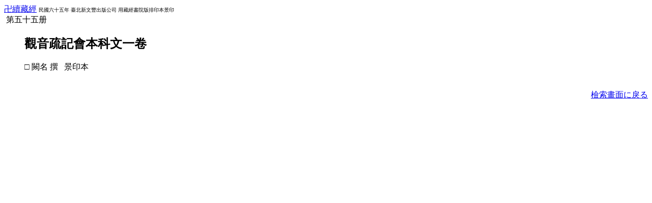

--- FILE ---
content_type: text/html; charset=UTF-8
request_url: http://kanji.zinbun.kyoto-u.ac.jp/kanseki?record=data/FA019705/taggedCard/8308767.dat&back=3
body_size: 742
content:
<HEAD>
<TITLE>Kanseki Database</TITLE>
</HEAD>
<BODY BGCOLOR="white">
<A HREF="http://kanji.zinbun.kyoto-u.ac.jp/kanseki?record=data/FA019705/taggedCard/8308096.dat&back=4">卍續藏經</A>
<FONT SIZE="-2">
&#32;民國六十五年&#32;
&#32;臺北新文豐出版公司&#32;
&#32;用藏經書院版排印本景印&#32;
</FONT>
<BR>&nbsp;第五十五册
<UL>
<FONT SIZE="-1">
</FONT><H2>
觀音疏記會本科文一卷 
</H2>
 □ 闕名 撰
&nbsp;
&#32;景印本&nbsp;
<BR>
<BR><UL>
</UL>
</UL>
<DIV ALIGN="right">
<A HREF="http://kanji.zinbun.kyoto-u.ac.jp/kanseki" onClick="if(history.length>3){history.go(-3);return(false)}return(true)">檢索畫面に戾る</A>
</DIV>
<!--
<nu>8308767</nu>
<rn>2821100,昭和57.6.28</rn>
<ti><key>觀音疏記會本科文</key>一卷</ti>
<pinyin><ti><key>guan1 yin1 shu1 ji4 hui4 ben3 ke1 wen2</key></ti></pinyin>
<au>□<key>闕名</key>撰</au>
<pinyin><au><key>que4 ming4</key></au></pinyin>
<ed>景印本</ed>
<co>卍續藏經第五十五册</co>
<oy>8308096</oy>
<or>京大人文研&nbsp;東方</or>
-->
</BODY>
